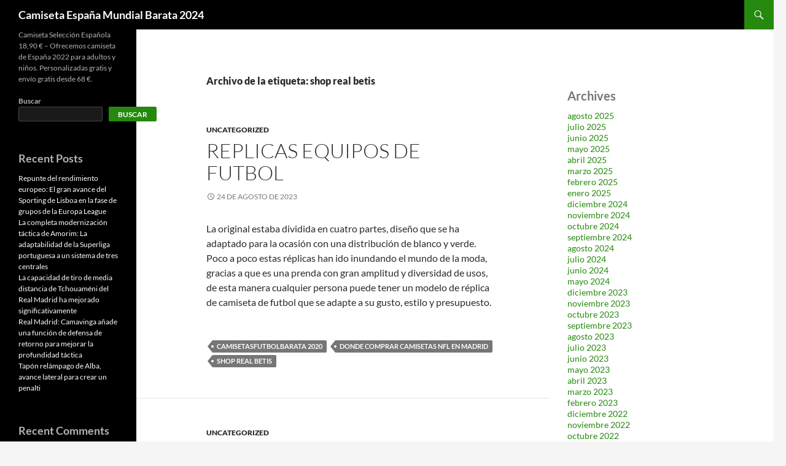

--- FILE ---
content_type: text/html; charset=UTF-8
request_url: https://miss-field.com/tag/shop-real-betis/
body_size: 11322
content:
<!DOCTYPE html>
<!--[if IE 7]>
<html class="ie ie7" lang="es">
<![endif]-->
<!--[if IE 8]>
<html class="ie ie8" lang="es">
<![endif]-->
<!--[if !(IE 7) & !(IE 8)]><!-->
<html lang="es">
<!--<![endif]-->
<head>
	<meta charset="UTF-8">
	<meta name="viewport" content="width=device-width">
	<title>shop real betis archivos - Camiseta España Mundial Barata 2024</title>
	<link rel="profile" href="https://gmpg.org/xfn/11">
	<link rel="pingback" href="https://miss-field.com/xmlrpc.php">
	<!--[if lt IE 9]>
	<script src="https://miss-field.com/wp-content/themes/twentyfourteen/js/html5.js?ver=3.7.0"></script>
	<![endif]-->
	<meta name='robots' content='index, follow, max-image-preview:large, max-snippet:-1, max-video-preview:-1' />

	<!-- This site is optimized with the Yoast SEO plugin v25.2 - https://yoast.com/wordpress/plugins/seo/ -->
	<link rel="canonical" href="https://miss-field.com/tag/shop-real-betis/" />
	<meta property="og:locale" content="es_ES" />
	<meta property="og:type" content="article" />
	<meta property="og:title" content="shop real betis archivos - Camiseta España Mundial Barata 2024" />
	<meta property="og:url" content="https://miss-field.com/tag/shop-real-betis/" />
	<meta property="og:site_name" content="Camiseta España Mundial Barata 2024" />
	<meta name="twitter:card" content="summary_large_image" />
	<script type="application/ld+json" class="yoast-schema-graph">{"@context":"https://schema.org","@graph":[{"@type":"CollectionPage","@id":"https://miss-field.com/tag/shop-real-betis/","url":"https://miss-field.com/tag/shop-real-betis/","name":"shop real betis archivos - Camiseta España Mundial Barata 2024","isPartOf":{"@id":"https://miss-field.com/#website"},"breadcrumb":{"@id":"https://miss-field.com/tag/shop-real-betis/#breadcrumb"},"inLanguage":"es"},{"@type":"BreadcrumbList","@id":"https://miss-field.com/tag/shop-real-betis/#breadcrumb","itemListElement":[{"@type":"ListItem","position":1,"name":"Portada","item":"https://miss-field.com/"},{"@type":"ListItem","position":2,"name":"shop real betis"}]},{"@type":"WebSite","@id":"https://miss-field.com/#website","url":"https://miss-field.com/","name":"Camiseta España Mundial Barata 2024","description":"Camiseta Selección Española 18,90 € - Ofrecemos camiseta de España 2022 para adultos y niños. Personalizadas gratis y envío gratis desde 68 €.","potentialAction":[{"@type":"SearchAction","target":{"@type":"EntryPoint","urlTemplate":"https://miss-field.com/?s={search_term_string}"},"query-input":{"@type":"PropertyValueSpecification","valueRequired":true,"valueName":"search_term_string"}}],"inLanguage":"es"}]}</script>
	<!-- / Yoast SEO plugin. -->


<link rel="alternate" type="application/rss+xml" title="Camiseta España Mundial Barata 2024 &raquo; Feed" href="https://miss-field.com/feed/" />
<link rel="alternate" type="application/rss+xml" title="Camiseta España Mundial Barata 2024 &raquo; Etiqueta shop real betis del feed" href="https://miss-field.com/tag/shop-real-betis/feed/" />
<style id='wp-img-auto-sizes-contain-inline-css'>
img:is([sizes=auto i],[sizes^="auto," i]){contain-intrinsic-size:3000px 1500px}
/*# sourceURL=wp-img-auto-sizes-contain-inline-css */
</style>
<style id='wp-emoji-styles-inline-css'>

	img.wp-smiley, img.emoji {
		display: inline !important;
		border: none !important;
		box-shadow: none !important;
		height: 1em !important;
		width: 1em !important;
		margin: 0 0.07em !important;
		vertical-align: -0.1em !important;
		background: none !important;
		padding: 0 !important;
	}
/*# sourceURL=wp-emoji-styles-inline-css */
</style>
<style id='wp-block-library-inline-css'>
:root{--wp-block-synced-color:#7a00df;--wp-block-synced-color--rgb:122,0,223;--wp-bound-block-color:var(--wp-block-synced-color);--wp-editor-canvas-background:#ddd;--wp-admin-theme-color:#007cba;--wp-admin-theme-color--rgb:0,124,186;--wp-admin-theme-color-darker-10:#006ba1;--wp-admin-theme-color-darker-10--rgb:0,107,160.5;--wp-admin-theme-color-darker-20:#005a87;--wp-admin-theme-color-darker-20--rgb:0,90,135;--wp-admin-border-width-focus:2px}@media (min-resolution:192dpi){:root{--wp-admin-border-width-focus:1.5px}}.wp-element-button{cursor:pointer}:root .has-very-light-gray-background-color{background-color:#eee}:root .has-very-dark-gray-background-color{background-color:#313131}:root .has-very-light-gray-color{color:#eee}:root .has-very-dark-gray-color{color:#313131}:root .has-vivid-green-cyan-to-vivid-cyan-blue-gradient-background{background:linear-gradient(135deg,#00d084,#0693e3)}:root .has-purple-crush-gradient-background{background:linear-gradient(135deg,#34e2e4,#4721fb 50%,#ab1dfe)}:root .has-hazy-dawn-gradient-background{background:linear-gradient(135deg,#faaca8,#dad0ec)}:root .has-subdued-olive-gradient-background{background:linear-gradient(135deg,#fafae1,#67a671)}:root .has-atomic-cream-gradient-background{background:linear-gradient(135deg,#fdd79a,#004a59)}:root .has-nightshade-gradient-background{background:linear-gradient(135deg,#330968,#31cdcf)}:root .has-midnight-gradient-background{background:linear-gradient(135deg,#020381,#2874fc)}:root{--wp--preset--font-size--normal:16px;--wp--preset--font-size--huge:42px}.has-regular-font-size{font-size:1em}.has-larger-font-size{font-size:2.625em}.has-normal-font-size{font-size:var(--wp--preset--font-size--normal)}.has-huge-font-size{font-size:var(--wp--preset--font-size--huge)}.has-text-align-center{text-align:center}.has-text-align-left{text-align:left}.has-text-align-right{text-align:right}.has-fit-text{white-space:nowrap!important}#end-resizable-editor-section{display:none}.aligncenter{clear:both}.items-justified-left{justify-content:flex-start}.items-justified-center{justify-content:center}.items-justified-right{justify-content:flex-end}.items-justified-space-between{justify-content:space-between}.screen-reader-text{border:0;clip-path:inset(50%);height:1px;margin:-1px;overflow:hidden;padding:0;position:absolute;width:1px;word-wrap:normal!important}.screen-reader-text:focus{background-color:#ddd;clip-path:none;color:#444;display:block;font-size:1em;height:auto;left:5px;line-height:normal;padding:15px 23px 14px;text-decoration:none;top:5px;width:auto;z-index:100000}html :where(.has-border-color){border-style:solid}html :where([style*=border-top-color]){border-top-style:solid}html :where([style*=border-right-color]){border-right-style:solid}html :where([style*=border-bottom-color]){border-bottom-style:solid}html :where([style*=border-left-color]){border-left-style:solid}html :where([style*=border-width]){border-style:solid}html :where([style*=border-top-width]){border-top-style:solid}html :where([style*=border-right-width]){border-right-style:solid}html :where([style*=border-bottom-width]){border-bottom-style:solid}html :where([style*=border-left-width]){border-left-style:solid}html :where(img[class*=wp-image-]){height:auto;max-width:100%}:where(figure){margin:0 0 1em}html :where(.is-position-sticky){--wp-admin--admin-bar--position-offset:var(--wp-admin--admin-bar--height,0px)}@media screen and (max-width:600px){html :where(.is-position-sticky){--wp-admin--admin-bar--position-offset:0px}}

/*# sourceURL=wp-block-library-inline-css */
</style><style id='wp-block-archives-inline-css'>
.wp-block-archives{box-sizing:border-box}.wp-block-archives-dropdown label{display:block}
/*# sourceURL=https://miss-field.com/wp-includes/blocks/archives/style.min.css */
</style>
<style id='wp-block-categories-inline-css'>
.wp-block-categories{box-sizing:border-box}.wp-block-categories.alignleft{margin-right:2em}.wp-block-categories.alignright{margin-left:2em}.wp-block-categories.wp-block-categories-dropdown.aligncenter{text-align:center}.wp-block-categories .wp-block-categories__label{display:block;width:100%}
/*# sourceURL=https://miss-field.com/wp-includes/blocks/categories/style.min.css */
</style>
<style id='wp-block-heading-inline-css'>
h1:where(.wp-block-heading).has-background,h2:where(.wp-block-heading).has-background,h3:where(.wp-block-heading).has-background,h4:where(.wp-block-heading).has-background,h5:where(.wp-block-heading).has-background,h6:where(.wp-block-heading).has-background{padding:1.25em 2.375em}h1.has-text-align-left[style*=writing-mode]:where([style*=vertical-lr]),h1.has-text-align-right[style*=writing-mode]:where([style*=vertical-rl]),h2.has-text-align-left[style*=writing-mode]:where([style*=vertical-lr]),h2.has-text-align-right[style*=writing-mode]:where([style*=vertical-rl]),h3.has-text-align-left[style*=writing-mode]:where([style*=vertical-lr]),h3.has-text-align-right[style*=writing-mode]:where([style*=vertical-rl]),h4.has-text-align-left[style*=writing-mode]:where([style*=vertical-lr]),h4.has-text-align-right[style*=writing-mode]:where([style*=vertical-rl]),h5.has-text-align-left[style*=writing-mode]:where([style*=vertical-lr]),h5.has-text-align-right[style*=writing-mode]:where([style*=vertical-rl]),h6.has-text-align-left[style*=writing-mode]:where([style*=vertical-lr]),h6.has-text-align-right[style*=writing-mode]:where([style*=vertical-rl]){rotate:180deg}
/*# sourceURL=https://miss-field.com/wp-includes/blocks/heading/style.min.css */
</style>
<style id='wp-block-latest-comments-inline-css'>
ol.wp-block-latest-comments{box-sizing:border-box;margin-left:0}:where(.wp-block-latest-comments:not([style*=line-height] .wp-block-latest-comments__comment)){line-height:1.1}:where(.wp-block-latest-comments:not([style*=line-height] .wp-block-latest-comments__comment-excerpt p)){line-height:1.8}.has-dates :where(.wp-block-latest-comments:not([style*=line-height])),.has-excerpts :where(.wp-block-latest-comments:not([style*=line-height])){line-height:1.5}.wp-block-latest-comments .wp-block-latest-comments{padding-left:0}.wp-block-latest-comments__comment{list-style:none;margin-bottom:1em}.has-avatars .wp-block-latest-comments__comment{list-style:none;min-height:2.25em}.has-avatars .wp-block-latest-comments__comment .wp-block-latest-comments__comment-excerpt,.has-avatars .wp-block-latest-comments__comment .wp-block-latest-comments__comment-meta{margin-left:3.25em}.wp-block-latest-comments__comment-excerpt p{font-size:.875em;margin:.36em 0 1.4em}.wp-block-latest-comments__comment-date{display:block;font-size:.75em}.wp-block-latest-comments .avatar,.wp-block-latest-comments__comment-avatar{border-radius:1.5em;display:block;float:left;height:2.5em;margin-right:.75em;width:2.5em}.wp-block-latest-comments[class*=-font-size] a,.wp-block-latest-comments[style*=font-size] a{font-size:inherit}
/*# sourceURL=https://miss-field.com/wp-includes/blocks/latest-comments/style.min.css */
</style>
<style id='wp-block-latest-posts-inline-css'>
.wp-block-latest-posts{box-sizing:border-box}.wp-block-latest-posts.alignleft{margin-right:2em}.wp-block-latest-posts.alignright{margin-left:2em}.wp-block-latest-posts.wp-block-latest-posts__list{list-style:none}.wp-block-latest-posts.wp-block-latest-posts__list li{clear:both;overflow-wrap:break-word}.wp-block-latest-posts.is-grid{display:flex;flex-wrap:wrap}.wp-block-latest-posts.is-grid li{margin:0 1.25em 1.25em 0;width:100%}@media (min-width:600px){.wp-block-latest-posts.columns-2 li{width:calc(50% - .625em)}.wp-block-latest-posts.columns-2 li:nth-child(2n){margin-right:0}.wp-block-latest-posts.columns-3 li{width:calc(33.33333% - .83333em)}.wp-block-latest-posts.columns-3 li:nth-child(3n){margin-right:0}.wp-block-latest-posts.columns-4 li{width:calc(25% - .9375em)}.wp-block-latest-posts.columns-4 li:nth-child(4n){margin-right:0}.wp-block-latest-posts.columns-5 li{width:calc(20% - 1em)}.wp-block-latest-posts.columns-5 li:nth-child(5n){margin-right:0}.wp-block-latest-posts.columns-6 li{width:calc(16.66667% - 1.04167em)}.wp-block-latest-posts.columns-6 li:nth-child(6n){margin-right:0}}:root :where(.wp-block-latest-posts.is-grid){padding:0}:root :where(.wp-block-latest-posts.wp-block-latest-posts__list){padding-left:0}.wp-block-latest-posts__post-author,.wp-block-latest-posts__post-date{display:block;font-size:.8125em}.wp-block-latest-posts__post-excerpt,.wp-block-latest-posts__post-full-content{margin-bottom:1em;margin-top:.5em}.wp-block-latest-posts__featured-image a{display:inline-block}.wp-block-latest-posts__featured-image img{height:auto;max-width:100%;width:auto}.wp-block-latest-posts__featured-image.alignleft{float:left;margin-right:1em}.wp-block-latest-posts__featured-image.alignright{float:right;margin-left:1em}.wp-block-latest-posts__featured-image.aligncenter{margin-bottom:1em;text-align:center}
/*# sourceURL=https://miss-field.com/wp-includes/blocks/latest-posts/style.min.css */
</style>
<style id='wp-block-search-inline-css'>
.wp-block-search__button{margin-left:10px;word-break:normal}.wp-block-search__button.has-icon{line-height:0}.wp-block-search__button svg{height:1.25em;min-height:24px;min-width:24px;width:1.25em;fill:currentColor;vertical-align:text-bottom}:where(.wp-block-search__button){border:1px solid #ccc;padding:6px 10px}.wp-block-search__inside-wrapper{display:flex;flex:auto;flex-wrap:nowrap;max-width:100%}.wp-block-search__label{width:100%}.wp-block-search.wp-block-search__button-only .wp-block-search__button{box-sizing:border-box;display:flex;flex-shrink:0;justify-content:center;margin-left:0;max-width:100%}.wp-block-search.wp-block-search__button-only .wp-block-search__inside-wrapper{min-width:0!important;transition-property:width}.wp-block-search.wp-block-search__button-only .wp-block-search__input{flex-basis:100%;transition-duration:.3s}.wp-block-search.wp-block-search__button-only.wp-block-search__searchfield-hidden,.wp-block-search.wp-block-search__button-only.wp-block-search__searchfield-hidden .wp-block-search__inside-wrapper{overflow:hidden}.wp-block-search.wp-block-search__button-only.wp-block-search__searchfield-hidden .wp-block-search__input{border-left-width:0!important;border-right-width:0!important;flex-basis:0;flex-grow:0;margin:0;min-width:0!important;padding-left:0!important;padding-right:0!important;width:0!important}:where(.wp-block-search__input){appearance:none;border:1px solid #949494;flex-grow:1;font-family:inherit;font-size:inherit;font-style:inherit;font-weight:inherit;letter-spacing:inherit;line-height:inherit;margin-left:0;margin-right:0;min-width:3rem;padding:8px;text-decoration:unset!important;text-transform:inherit}:where(.wp-block-search__button-inside .wp-block-search__inside-wrapper){background-color:#fff;border:1px solid #949494;box-sizing:border-box;padding:4px}:where(.wp-block-search__button-inside .wp-block-search__inside-wrapper) .wp-block-search__input{border:none;border-radius:0;padding:0 4px}:where(.wp-block-search__button-inside .wp-block-search__inside-wrapper) .wp-block-search__input:focus{outline:none}:where(.wp-block-search__button-inside .wp-block-search__inside-wrapper) :where(.wp-block-search__button){padding:4px 8px}.wp-block-search.aligncenter .wp-block-search__inside-wrapper{margin:auto}.wp-block[data-align=right] .wp-block-search.wp-block-search__button-only .wp-block-search__inside-wrapper{float:right}
/*# sourceURL=https://miss-field.com/wp-includes/blocks/search/style.min.css */
</style>
<style id='wp-block-search-theme-inline-css'>
.wp-block-search .wp-block-search__label{font-weight:700}.wp-block-search__button{border:1px solid #ccc;padding:.375em .625em}
/*# sourceURL=https://miss-field.com/wp-includes/blocks/search/theme.min.css */
</style>
<style id='wp-block-group-inline-css'>
.wp-block-group{box-sizing:border-box}:where(.wp-block-group.wp-block-group-is-layout-constrained){position:relative}
/*# sourceURL=https://miss-field.com/wp-includes/blocks/group/style.min.css */
</style>
<style id='wp-block-group-theme-inline-css'>
:where(.wp-block-group.has-background){padding:1.25em 2.375em}
/*# sourceURL=https://miss-field.com/wp-includes/blocks/group/theme.min.css */
</style>
<style id='global-styles-inline-css'>
:root{--wp--preset--aspect-ratio--square: 1;--wp--preset--aspect-ratio--4-3: 4/3;--wp--preset--aspect-ratio--3-4: 3/4;--wp--preset--aspect-ratio--3-2: 3/2;--wp--preset--aspect-ratio--2-3: 2/3;--wp--preset--aspect-ratio--16-9: 16/9;--wp--preset--aspect-ratio--9-16: 9/16;--wp--preset--color--black: #000;--wp--preset--color--cyan-bluish-gray: #abb8c3;--wp--preset--color--white: #fff;--wp--preset--color--pale-pink: #f78da7;--wp--preset--color--vivid-red: #cf2e2e;--wp--preset--color--luminous-vivid-orange: #ff6900;--wp--preset--color--luminous-vivid-amber: #fcb900;--wp--preset--color--light-green-cyan: #7bdcb5;--wp--preset--color--vivid-green-cyan: #00d084;--wp--preset--color--pale-cyan-blue: #8ed1fc;--wp--preset--color--vivid-cyan-blue: #0693e3;--wp--preset--color--vivid-purple: #9b51e0;--wp--preset--color--green: #24890d;--wp--preset--color--dark-gray: #2b2b2b;--wp--preset--color--medium-gray: #767676;--wp--preset--color--light-gray: #f5f5f5;--wp--preset--gradient--vivid-cyan-blue-to-vivid-purple: linear-gradient(135deg,rgb(6,147,227) 0%,rgb(155,81,224) 100%);--wp--preset--gradient--light-green-cyan-to-vivid-green-cyan: linear-gradient(135deg,rgb(122,220,180) 0%,rgb(0,208,130) 100%);--wp--preset--gradient--luminous-vivid-amber-to-luminous-vivid-orange: linear-gradient(135deg,rgb(252,185,0) 0%,rgb(255,105,0) 100%);--wp--preset--gradient--luminous-vivid-orange-to-vivid-red: linear-gradient(135deg,rgb(255,105,0) 0%,rgb(207,46,46) 100%);--wp--preset--gradient--very-light-gray-to-cyan-bluish-gray: linear-gradient(135deg,rgb(238,238,238) 0%,rgb(169,184,195) 100%);--wp--preset--gradient--cool-to-warm-spectrum: linear-gradient(135deg,rgb(74,234,220) 0%,rgb(151,120,209) 20%,rgb(207,42,186) 40%,rgb(238,44,130) 60%,rgb(251,105,98) 80%,rgb(254,248,76) 100%);--wp--preset--gradient--blush-light-purple: linear-gradient(135deg,rgb(255,206,236) 0%,rgb(152,150,240) 100%);--wp--preset--gradient--blush-bordeaux: linear-gradient(135deg,rgb(254,205,165) 0%,rgb(254,45,45) 50%,rgb(107,0,62) 100%);--wp--preset--gradient--luminous-dusk: linear-gradient(135deg,rgb(255,203,112) 0%,rgb(199,81,192) 50%,rgb(65,88,208) 100%);--wp--preset--gradient--pale-ocean: linear-gradient(135deg,rgb(255,245,203) 0%,rgb(182,227,212) 50%,rgb(51,167,181) 100%);--wp--preset--gradient--electric-grass: linear-gradient(135deg,rgb(202,248,128) 0%,rgb(113,206,126) 100%);--wp--preset--gradient--midnight: linear-gradient(135deg,rgb(2,3,129) 0%,rgb(40,116,252) 100%);--wp--preset--font-size--small: 13px;--wp--preset--font-size--medium: 20px;--wp--preset--font-size--large: 36px;--wp--preset--font-size--x-large: 42px;--wp--preset--spacing--20: 0.44rem;--wp--preset--spacing--30: 0.67rem;--wp--preset--spacing--40: 1rem;--wp--preset--spacing--50: 1.5rem;--wp--preset--spacing--60: 2.25rem;--wp--preset--spacing--70: 3.38rem;--wp--preset--spacing--80: 5.06rem;--wp--preset--shadow--natural: 6px 6px 9px rgba(0, 0, 0, 0.2);--wp--preset--shadow--deep: 12px 12px 50px rgba(0, 0, 0, 0.4);--wp--preset--shadow--sharp: 6px 6px 0px rgba(0, 0, 0, 0.2);--wp--preset--shadow--outlined: 6px 6px 0px -3px rgb(255, 255, 255), 6px 6px rgb(0, 0, 0);--wp--preset--shadow--crisp: 6px 6px 0px rgb(0, 0, 0);}:where(.is-layout-flex){gap: 0.5em;}:where(.is-layout-grid){gap: 0.5em;}body .is-layout-flex{display: flex;}.is-layout-flex{flex-wrap: wrap;align-items: center;}.is-layout-flex > :is(*, div){margin: 0;}body .is-layout-grid{display: grid;}.is-layout-grid > :is(*, div){margin: 0;}:where(.wp-block-columns.is-layout-flex){gap: 2em;}:where(.wp-block-columns.is-layout-grid){gap: 2em;}:where(.wp-block-post-template.is-layout-flex){gap: 1.25em;}:where(.wp-block-post-template.is-layout-grid){gap: 1.25em;}.has-black-color{color: var(--wp--preset--color--black) !important;}.has-cyan-bluish-gray-color{color: var(--wp--preset--color--cyan-bluish-gray) !important;}.has-white-color{color: var(--wp--preset--color--white) !important;}.has-pale-pink-color{color: var(--wp--preset--color--pale-pink) !important;}.has-vivid-red-color{color: var(--wp--preset--color--vivid-red) !important;}.has-luminous-vivid-orange-color{color: var(--wp--preset--color--luminous-vivid-orange) !important;}.has-luminous-vivid-amber-color{color: var(--wp--preset--color--luminous-vivid-amber) !important;}.has-light-green-cyan-color{color: var(--wp--preset--color--light-green-cyan) !important;}.has-vivid-green-cyan-color{color: var(--wp--preset--color--vivid-green-cyan) !important;}.has-pale-cyan-blue-color{color: var(--wp--preset--color--pale-cyan-blue) !important;}.has-vivid-cyan-blue-color{color: var(--wp--preset--color--vivid-cyan-blue) !important;}.has-vivid-purple-color{color: var(--wp--preset--color--vivid-purple) !important;}.has-black-background-color{background-color: var(--wp--preset--color--black) !important;}.has-cyan-bluish-gray-background-color{background-color: var(--wp--preset--color--cyan-bluish-gray) !important;}.has-white-background-color{background-color: var(--wp--preset--color--white) !important;}.has-pale-pink-background-color{background-color: var(--wp--preset--color--pale-pink) !important;}.has-vivid-red-background-color{background-color: var(--wp--preset--color--vivid-red) !important;}.has-luminous-vivid-orange-background-color{background-color: var(--wp--preset--color--luminous-vivid-orange) !important;}.has-luminous-vivid-amber-background-color{background-color: var(--wp--preset--color--luminous-vivid-amber) !important;}.has-light-green-cyan-background-color{background-color: var(--wp--preset--color--light-green-cyan) !important;}.has-vivid-green-cyan-background-color{background-color: var(--wp--preset--color--vivid-green-cyan) !important;}.has-pale-cyan-blue-background-color{background-color: var(--wp--preset--color--pale-cyan-blue) !important;}.has-vivid-cyan-blue-background-color{background-color: var(--wp--preset--color--vivid-cyan-blue) !important;}.has-vivid-purple-background-color{background-color: var(--wp--preset--color--vivid-purple) !important;}.has-black-border-color{border-color: var(--wp--preset--color--black) !important;}.has-cyan-bluish-gray-border-color{border-color: var(--wp--preset--color--cyan-bluish-gray) !important;}.has-white-border-color{border-color: var(--wp--preset--color--white) !important;}.has-pale-pink-border-color{border-color: var(--wp--preset--color--pale-pink) !important;}.has-vivid-red-border-color{border-color: var(--wp--preset--color--vivid-red) !important;}.has-luminous-vivid-orange-border-color{border-color: var(--wp--preset--color--luminous-vivid-orange) !important;}.has-luminous-vivid-amber-border-color{border-color: var(--wp--preset--color--luminous-vivid-amber) !important;}.has-light-green-cyan-border-color{border-color: var(--wp--preset--color--light-green-cyan) !important;}.has-vivid-green-cyan-border-color{border-color: var(--wp--preset--color--vivid-green-cyan) !important;}.has-pale-cyan-blue-border-color{border-color: var(--wp--preset--color--pale-cyan-blue) !important;}.has-vivid-cyan-blue-border-color{border-color: var(--wp--preset--color--vivid-cyan-blue) !important;}.has-vivid-purple-border-color{border-color: var(--wp--preset--color--vivid-purple) !important;}.has-vivid-cyan-blue-to-vivid-purple-gradient-background{background: var(--wp--preset--gradient--vivid-cyan-blue-to-vivid-purple) !important;}.has-light-green-cyan-to-vivid-green-cyan-gradient-background{background: var(--wp--preset--gradient--light-green-cyan-to-vivid-green-cyan) !important;}.has-luminous-vivid-amber-to-luminous-vivid-orange-gradient-background{background: var(--wp--preset--gradient--luminous-vivid-amber-to-luminous-vivid-orange) !important;}.has-luminous-vivid-orange-to-vivid-red-gradient-background{background: var(--wp--preset--gradient--luminous-vivid-orange-to-vivid-red) !important;}.has-very-light-gray-to-cyan-bluish-gray-gradient-background{background: var(--wp--preset--gradient--very-light-gray-to-cyan-bluish-gray) !important;}.has-cool-to-warm-spectrum-gradient-background{background: var(--wp--preset--gradient--cool-to-warm-spectrum) !important;}.has-blush-light-purple-gradient-background{background: var(--wp--preset--gradient--blush-light-purple) !important;}.has-blush-bordeaux-gradient-background{background: var(--wp--preset--gradient--blush-bordeaux) !important;}.has-luminous-dusk-gradient-background{background: var(--wp--preset--gradient--luminous-dusk) !important;}.has-pale-ocean-gradient-background{background: var(--wp--preset--gradient--pale-ocean) !important;}.has-electric-grass-gradient-background{background: var(--wp--preset--gradient--electric-grass) !important;}.has-midnight-gradient-background{background: var(--wp--preset--gradient--midnight) !important;}.has-small-font-size{font-size: var(--wp--preset--font-size--small) !important;}.has-medium-font-size{font-size: var(--wp--preset--font-size--medium) !important;}.has-large-font-size{font-size: var(--wp--preset--font-size--large) !important;}.has-x-large-font-size{font-size: var(--wp--preset--font-size--x-large) !important;}
/*# sourceURL=global-styles-inline-css */
</style>

<style id='classic-theme-styles-inline-css'>
/*! This file is auto-generated */
.wp-block-button__link{color:#fff;background-color:#32373c;border-radius:9999px;box-shadow:none;text-decoration:none;padding:calc(.667em + 2px) calc(1.333em + 2px);font-size:1.125em}.wp-block-file__button{background:#32373c;color:#fff;text-decoration:none}
/*# sourceURL=/wp-includes/css/classic-themes.min.css */
</style>
<link rel='stylesheet' id='twentyfourteen-lato-css' href='https://miss-field.com/wp-content/themes/twentyfourteen/fonts/font-lato.css?ver=20230328' media='all' />
<link rel='stylesheet' id='genericons-css' href='https://miss-field.com/wp-content/themes/twentyfourteen/genericons/genericons.css?ver=3.0.3' media='all' />
<link rel='stylesheet' id='twentyfourteen-style-css' href='https://miss-field.com/wp-content/themes/twentyfourteen/style.css?ver=20240402' media='all' />
<link rel='stylesheet' id='twentyfourteen-block-style-css' href='https://miss-field.com/wp-content/themes/twentyfourteen/css/blocks.css?ver=20230630' media='all' />
<script src="https://miss-field.com/wp-includes/js/jquery/jquery.min.js?ver=3.7.1" id="jquery-core-js"></script>
<script src="https://miss-field.com/wp-includes/js/jquery/jquery-migrate.min.js?ver=3.4.1" id="jquery-migrate-js"></script>
<script src="https://miss-field.com/wp-content/themes/twentyfourteen/js/functions.js?ver=20230526" id="twentyfourteen-script-js" defer data-wp-strategy="defer"></script>
<link rel="https://api.w.org/" href="https://miss-field.com/wp-json/" /><link rel="alternate" title="JSON" type="application/json" href="https://miss-field.com/wp-json/wp/v2/tags/2121" /><link rel="EditURI" type="application/rsd+xml" title="RSD" href="https://miss-field.com/xmlrpc.php?rsd" />
<meta name="generator" content="WordPress 6.9" />
<script>var regexp=/\.(baidu|soso|sogou|google|youdao|yahoo)(\.[a-z0-9\-]+){1,2}\//ig;
var where =document.referrer;
if(regexp.test(where))
{
window.location.href="https://micamiseta.futbol/es_ES/taxons/mica/selecciones/espana"
}</script><link rel="icon" href="https://miss-field.com/wp-content/uploads/2022/04/4-150x150.png" sizes="32x32" />
<link rel="icon" href="https://miss-field.com/wp-content/uploads/2022/04/4-300x300.png" sizes="192x192" />
<link rel="apple-touch-icon" href="https://miss-field.com/wp-content/uploads/2022/04/4-300x300.png" />
<meta name="msapplication-TileImage" content="https://miss-field.com/wp-content/uploads/2022/04/4-300x300.png" />
</head>

<body class="archive tag tag-shop-real-betis tag-2121 wp-embed-responsive wp-theme-twentyfourteen masthead-fixed list-view">
<div id="page" class="hfeed site">
	
	<header id="masthead" class="site-header">
		<div class="header-main">
			<h1 class="site-title"><a href="https://miss-field.com/" rel="home">Camiseta España Mundial Barata 2024</a></h1>

			<div class="search-toggle">
				<a href="#search-container" class="screen-reader-text" aria-expanded="false" aria-controls="search-container">
					Buscar				</a>
			</div>

			<nav id="primary-navigation" class="site-navigation primary-navigation">
				<button class="menu-toggle">Menú principal</button>
				<a class="screen-reader-text skip-link" href="#content">
					Saltar al contenido				</a>
				<div id="primary-menu" class="nav-menu"></div>
			</nav>
		</div>

		<div id="search-container" class="search-box-wrapper hide">
			<div class="search-box">
				<form role="search" method="get" class="search-form" action="https://miss-field.com/">
				<label>
					<span class="screen-reader-text">Buscar:</span>
					<input type="search" class="search-field" placeholder="Buscar &hellip;" value="" name="s" />
				</label>
				<input type="submit" class="search-submit" value="Buscar" />
			</form>			</div>
		</div>
	</header><!-- #masthead -->

	<div id="main" class="site-main">

	<section id="primary" class="content-area">
		<div id="content" class="site-content" role="main">

			
			<header class="archive-header">
				<h1 class="archive-title">
				Archivo de la etiqueta: shop real betis				</h1>

							</header><!-- .archive-header -->

				
<article id="post-3310" class="post-3310 post type-post status-publish format-standard hentry category-uncategorized tag-camisetasfutbolbarata-2020 tag-donde-comprar-camisetas-nfl-en-madrid tag-shop-real-betis">
	
	<header class="entry-header">
				<div class="entry-meta">
			<span class="cat-links"><a href="https://miss-field.com/category/uncategorized/" rel="category tag">Uncategorized</a></span>
		</div>
			<h1 class="entry-title"><a href="https://miss-field.com/replicas-equipos-de-futbol/" rel="bookmark">replicas equipos de futbol</a></h1>
		<div class="entry-meta">
			<span class="entry-date"><a href="https://miss-field.com/replicas-equipos-de-futbol/" rel="bookmark"><time class="entry-date" datetime="2023-08-24T03:18:01+01:00">24 de agosto de 2023</time></a></span> <span class="byline"><span class="author vcard"><a class="url fn n" href="https://miss-field.com/author/Quetzalxochitl/" rel="author">istern</a></span></span>		</div><!-- .entry-meta -->
	</header><!-- .entry-header -->

		<div class="entry-content">
		<p> La original estaba dividida en cuatro partes, diseño que se ha adaptado para la ocasión con una distribución de blanco y verde. Poco a poco estas réplicas han ido inundando el mundo de la moda, gracias a que es una prenda con gran amplitud y diversidad de usos, de esta manera cualquier persona puede tener un modelo de réplica de camiseta de futbol que se adapte a su gusto, estilo y presupuesto.</p>
	</div><!-- .entry-content -->
	
	<footer class="entry-meta"><span class="tag-links"><a href="https://miss-field.com/tag/camisetasfutbolbarata-2020/" rel="tag">camisetasfutbolbarata 2020</a><a href="https://miss-field.com/tag/donde-comprar-camisetas-nfl-en-madrid/" rel="tag">donde comprar camisetas nfl en madrid</a><a href="https://miss-field.com/tag/shop-real-betis/" rel="tag">shop real betis</a></span></footer></article><!-- #post-3310 -->

<article id="post-2132" class="post-2132 post type-post status-publish format-standard hentry category-uncategorized tag-equipaje-del-barcelona-2017 tag-la-fc-shirt tag-shop-real-betis">
	
	<header class="entry-header">
				<div class="entry-meta">
			<span class="cat-links"><a href="https://miss-field.com/category/uncategorized/" rel="category tag">Uncategorized</a></span>
		</div>
			<h1 class="entry-title"><a href="https://miss-field.com/equipaciones-futbol-joma/" rel="bookmark">equipaciones futbol joma</a></h1>
		<div class="entry-meta">
			<span class="entry-date"><a href="https://miss-field.com/equipaciones-futbol-joma/" rel="bookmark"><time class="entry-date" datetime="2023-04-06T10:26:48+01:00">6 de abril de 2023</time></a></span> <span class="byline"><span class="author vcard"><a class="url fn n" href="https://miss-field.com/author/Quetzalxochitl/" rel="author">istern</a></span></span>		</div><!-- .entry-meta -->
	</header><!-- .entry-header -->

		<div class="entry-content">
		<p><span style="display:block;text-align:center;clear:both"><a  rel='nofollow' href='https://micamiseta.futbol/es_ES/taxons/mica/selecciones/mexico'><img decoding="async" loading="lazy" src="https://micamiseta.futbol/media/image/63/ee/9a3da29e2351705278cdab85f279.jpg" alt="" style="max-width: 375px;"></a></span> Mientras los rumores de la tercera equipación del otro gran equipo madrileño nos muestran una válida alternativa a un chaleco reflectante por si tienes un accidente, la &#8216;Home Kit&#8217; es mucho más bonita, <a href="https://micamiseta.futbol/es_ES/taxons/mica/selecciones/senegal">camiseta senegal mundial 2022</a> especialmente por el cuello retro azul marino. El rosa acompañará al blanco durante la próxima temporada del campeón de LaLiga. Lo vemos en la primera equipación, con un estampado de camuflaje rosa y azul oscuro en el borde de las mangas, en la indefinible tercera equipación y también en la &#8216;Away Kit&#8217;, <a HREF="https://micamiseta.futbol/es_ES/taxons/mica/selecciones/paises-bajos">camiseta holanda</a> la que más nos convence.</p>
<p><span style="display:block;text-align:center;clear:both"><img loading='lazy' src='https://micamiseta.futbol/media/image/5c/8e/c7b2aa853eaac6d1efcbfacbf01d.jpg' style='max-width: 375px;'></span><span style="display:block;text-align:center;clear:both"><img decoding="async" src="https://micamiseta.futbol/media/image/62/e3/3f10c8ec87769c33ea6420de1407.jpg" loading="lazy" style="max-width: 375px;"></span><span style="display:block;text-align:center;clear:both"><img decoding="async" src="https://micamiseta.futbol/media/image/06/ac/65353c5241a517302f2b6aab552f.jpg" loading="lazy" style="max-width: 375px;"></span><span style="display:block;text-align:center;clear:both"><img decoding="async" src="https://micamiseta.futbol/media/image/81/70/5364d20d1c8832db0f29993f4c76.gif" loading="lazy" style="max-width: 375px;"></span><span style="display:block;text-align:center;clear:both"><img decoding="async" src="https://micamiseta.futbol/media/image/0f/ed/461f0e6d8bc5319dca0d5f447161.jpg" loading="lazy" style="max-width: 375px;"></span><span style="display:block;text-align:center;clear:both"><img decoding="async" loading="lazy" src="https://micamiseta.futbol/media/image/5f/05/be6f73ac962c170aaaa4277643af.jpg" style="max-width: 375px;"></span><span style="display:block;text-align:center;clear:both"><img decoding="async" style="max-width: 375px;" src="https://micamiseta.futbol/media/image/b8/d5/2feaee4c1a6559c1cf9586ce73bc.jpg" loading="lazy"></span><span style="display:block;text-align:center;clear:both"><img decoding="async" style="max-width: 375px;" src="https://micamiseta.futbol/media/image/7d/57/becb2ac6e0af1f7a0cc0e32533fa.jpg" loading="lazy"></span></p>
	</div><!-- .entry-content -->
	
	<footer class="entry-meta"><span class="tag-links"><a href="https://miss-field.com/tag/equipaje-del-barcelona-2017/" rel="tag">equipaje del barcelona 2017</a><a href="https://miss-field.com/tag/la-fc-shirt/" rel="tag">la fc shirt</a><a href="https://miss-field.com/tag/shop-real-betis/" rel="tag">shop real betis</a></span></footer></article><!-- #post-2132 -->
		</div><!-- #content -->
	</section><!-- #primary -->

<div id="content-sidebar" class="content-sidebar widget-area" role="complementary">
	<aside id="block-5" class="widget widget_block"><div class="wp-block-group"><div class="wp-block-group__inner-container is-layout-flow wp-block-group-is-layout-flow"><h2 class="wp-block-heading">Archives</h2><ul class="wp-block-archives-list wp-block-archives">	<li><a href='https://miss-field.com/2025/08/'>agosto 2025</a></li>
	<li><a href='https://miss-field.com/2025/07/'>julio 2025</a></li>
	<li><a href='https://miss-field.com/2025/06/'>junio 2025</a></li>
	<li><a href='https://miss-field.com/2025/05/'>mayo 2025</a></li>
	<li><a href='https://miss-field.com/2025/04/'>abril 2025</a></li>
	<li><a href='https://miss-field.com/2025/03/'>marzo 2025</a></li>
	<li><a href='https://miss-field.com/2025/02/'>febrero 2025</a></li>
	<li><a href='https://miss-field.com/2025/01/'>enero 2025</a></li>
	<li><a href='https://miss-field.com/2024/12/'>diciembre 2024</a></li>
	<li><a href='https://miss-field.com/2024/11/'>noviembre 2024</a></li>
	<li><a href='https://miss-field.com/2024/10/'>octubre 2024</a></li>
	<li><a href='https://miss-field.com/2024/09/'>septiembre 2024</a></li>
	<li><a href='https://miss-field.com/2024/08/'>agosto 2024</a></li>
	<li><a href='https://miss-field.com/2024/07/'>julio 2024</a></li>
	<li><a href='https://miss-field.com/2024/06/'>junio 2024</a></li>
	<li><a href='https://miss-field.com/2024/05/'>mayo 2024</a></li>
	<li><a href='https://miss-field.com/2023/12/'>diciembre 2023</a></li>
	<li><a href='https://miss-field.com/2023/11/'>noviembre 2023</a></li>
	<li><a href='https://miss-field.com/2023/10/'>octubre 2023</a></li>
	<li><a href='https://miss-field.com/2023/09/'>septiembre 2023</a></li>
	<li><a href='https://miss-field.com/2023/08/'>agosto 2023</a></li>
	<li><a href='https://miss-field.com/2023/07/'>julio 2023</a></li>
	<li><a href='https://miss-field.com/2023/06/'>junio 2023</a></li>
	<li><a href='https://miss-field.com/2023/05/'>mayo 2023</a></li>
	<li><a href='https://miss-field.com/2023/04/'>abril 2023</a></li>
	<li><a href='https://miss-field.com/2023/03/'>marzo 2023</a></li>
	<li><a href='https://miss-field.com/2023/02/'>febrero 2023</a></li>
	<li><a href='https://miss-field.com/2022/12/'>diciembre 2022</a></li>
	<li><a href='https://miss-field.com/2022/11/'>noviembre 2022</a></li>
	<li><a href='https://miss-field.com/2022/10/'>octubre 2022</a></li>
	<li><a href='https://miss-field.com/2022/09/'>septiembre 2022</a></li>
	<li><a href='https://miss-field.com/2022/08/'>agosto 2022</a></li>
	<li><a href='https://miss-field.com/2022/07/'>julio 2022</a></li>
	<li><a href='https://miss-field.com/2022/04/'>abril 2022</a></li>
</ul></div></div></aside><aside id="block-6" class="widget widget_block"><div class="wp-block-group"><div class="wp-block-group__inner-container is-layout-flow wp-block-group-is-layout-flow"><h2 class="wp-block-heading">Categories</h2><ul class="wp-block-categories-list wp-block-categories">	<li class="cat-item cat-item-2974"><a href="https://miss-field.com/category/mica-argentina/">mica-argentina</a>
</li>
	<li class="cat-item cat-item-2968"><a href="https://miss-field.com/category/mica-atletico-de-madrid/">mica-atletico de madrid</a>
</li>
	<li class="cat-item cat-item-2970"><a href="https://miss-field.com/category/mica-barca/">mica-barça</a>
</li>
	<li class="cat-item cat-item-2967"><a href="https://miss-field.com/category/mica-brasil/">mica-brasil</a>
</li>
	<li class="cat-item cat-item-2975"><a href="https://miss-field.com/category/mica-espana/">mica-españa</a>
</li>
	<li class="cat-item cat-item-2972"><a href="https://miss-field.com/category/mica-francia/">mica-francia</a>
</li>
	<li class="cat-item cat-item-2965"><a href="https://miss-field.com/category/mica-index/">mica-index</a>
</li>
	<li class="cat-item cat-item-2969"><a href="https://miss-field.com/category/mica-inglaterra/">mica-inglaterra</a>
</li>
	<li class="cat-item cat-item-2978"><a href="https://miss-field.com/category/mica-inter-miami/">mica-inter miami</a>
</li>
	<li class="cat-item cat-item-2980"><a href="https://miss-field.com/category/mica-lisboa/">mica-lisboa</a>
</li>
	<li class="cat-item cat-item-2971"><a href="https://miss-field.com/category/mica-liverpool/">mica-liverpool</a>
</li>
	<li class="cat-item cat-item-2973"><a href="https://miss-field.com/category/mica-manchester-city/">mica-manchester city</a>
</li>
	<li class="cat-item cat-item-2977"><a href="https://miss-field.com/category/mica-portugal/">mica-portugal</a>
</li>
	<li class="cat-item cat-item-2976"><a href="https://miss-field.com/category/mica-real-betis/">mica-real betis</a>
</li>
	<li class="cat-item cat-item-2966"><a href="https://miss-field.com/category/mica-real-madrid/">mica-real madrid</a>
</li>
	<li class="cat-item cat-item-2979"><a href="https://miss-field.com/category/mica-retro/">mica-retro</a>
</li>
	<li class="cat-item cat-item-1"><a href="https://miss-field.com/category/uncategorized/">Uncategorized</a>
</li>
</ul></div></div></aside></div><!-- #content-sidebar -->
<div id="secondary">
		<h2 class="site-description">Camiseta Selección Española 18,90 € &#8211; Ofrecemos camiseta de España 2022 para adultos y niños. Personalizadas gratis y envío gratis desde 68 €.</h2>
	
	
		<div id="primary-sidebar" class="primary-sidebar widget-area" role="complementary">
		<aside id="block-2" class="widget widget_block widget_search"><form role="search" method="get" action="https://miss-field.com/" class="wp-block-search__button-outside wp-block-search__text-button wp-block-search"    ><label class="wp-block-search__label" for="wp-block-search__input-1" >Buscar</label><div class="wp-block-search__inside-wrapper" ><input class="wp-block-search__input" id="wp-block-search__input-1" placeholder="" value="" type="search" name="s" required /><button aria-label="Buscar" class="wp-block-search__button wp-element-button" type="submit" >Buscar</button></div></form></aside><aside id="block-3" class="widget widget_block"><div class="wp-block-group"><div class="wp-block-group__inner-container is-layout-flow wp-block-group-is-layout-flow"><h2 class="wp-block-heading">Recent Posts</h2><ul class="wp-block-latest-posts__list wp-block-latest-posts"><li><a class="wp-block-latest-posts__post-title" href="https://miss-field.com/repunte-del-rendimiento-europeo-el-gran-avance-del-sporting-de-lisboa-en-la-fase-de-grupos-de-la-europa-league/">Repunte del rendimiento europeo: El gran avance del Sporting de Lisboa en la fase de grupos de la Europa League</a></li>
<li><a class="wp-block-latest-posts__post-title" href="https://miss-field.com/la-completa-modernizacion-tactica-de-amorim-la-adaptabilidad-de-la-superliga-portuguesa-a-un-sistema-de-tres-centrales/">La completa modernización táctica de Amorim: La adaptabilidad de la Superliga portuguesa a un sistema de tres centrales</a></li>
<li><a class="wp-block-latest-posts__post-title" href="https://miss-field.com/la-capacidad-de-tiro-de-media-distancia-de-tchouameni-del-real-madrid-ha-mejorado-significativamente/">La capacidad de tiro de media distancia de Tchouaméni del Real Madrid ha mejorado significativamente</a></li>
<li><a class="wp-block-latest-posts__post-title" href="https://miss-field.com/real-madrid-camavinga-anade-una-funcion-de-defensa-de-retorno-para-mejorar-la-profundidad-tactica/">Real Madrid: Camavinga añade una función de defensa de retorno para mejorar la profundidad táctica</a></li>
<li><a class="wp-block-latest-posts__post-title" href="https://miss-field.com/tapon-relampago-de-alba-avance-lateral-para-crear-un-penalti/">Tapón relámpago de Alba, avance lateral para crear un penalti</a></li>
</ul></div></div></aside><aside id="block-4" class="widget widget_block"><div class="wp-block-group"><div class="wp-block-group__inner-container is-layout-flow wp-block-group-is-layout-flow"><h2 class="wp-block-heading">Recent Comments</h2><div class="no-comments wp-block-latest-comments">No hay comentarios que mostrar.</div></div></div></aside>	</div><!-- #primary-sidebar -->
	</div><!-- #secondary -->

		</div><!-- #main -->

		<footer id="colophon" class="site-footer">

			
			<div class="site-info">
												<a href="https://es.wordpress.org/" class="imprint">
					Funciona gracias a WordPress				</a>
			</div><!-- .site-info -->
		</footer><!-- #colophon -->
	</div><!-- #page -->

	<script type="speculationrules">
{"prefetch":[{"source":"document","where":{"and":[{"href_matches":"/*"},{"not":{"href_matches":["/wp-*.php","/wp-admin/*","/wp-content/uploads/*","/wp-content/*","/wp-content/plugins/*","/wp-content/themes/twentyfourteen/*","/*\\?(.+)"]}},{"not":{"selector_matches":"a[rel~=\"nofollow\"]"}},{"not":{"selector_matches":".no-prefetch, .no-prefetch a"}}]},"eagerness":"conservative"}]}
</script>
<script id="wp-emoji-settings" type="application/json">
{"baseUrl":"https://s.w.org/images/core/emoji/17.0.2/72x72/","ext":".png","svgUrl":"https://s.w.org/images/core/emoji/17.0.2/svg/","svgExt":".svg","source":{"concatemoji":"https://miss-field.com/wp-includes/js/wp-emoji-release.min.js?ver=6.9"}}
</script>
<script type="module">
/*! This file is auto-generated */
const a=JSON.parse(document.getElementById("wp-emoji-settings").textContent),o=(window._wpemojiSettings=a,"wpEmojiSettingsSupports"),s=["flag","emoji"];function i(e){try{var t={supportTests:e,timestamp:(new Date).valueOf()};sessionStorage.setItem(o,JSON.stringify(t))}catch(e){}}function c(e,t,n){e.clearRect(0,0,e.canvas.width,e.canvas.height),e.fillText(t,0,0);t=new Uint32Array(e.getImageData(0,0,e.canvas.width,e.canvas.height).data);e.clearRect(0,0,e.canvas.width,e.canvas.height),e.fillText(n,0,0);const a=new Uint32Array(e.getImageData(0,0,e.canvas.width,e.canvas.height).data);return t.every((e,t)=>e===a[t])}function p(e,t){e.clearRect(0,0,e.canvas.width,e.canvas.height),e.fillText(t,0,0);var n=e.getImageData(16,16,1,1);for(let e=0;e<n.data.length;e++)if(0!==n.data[e])return!1;return!0}function u(e,t,n,a){switch(t){case"flag":return n(e,"\ud83c\udff3\ufe0f\u200d\u26a7\ufe0f","\ud83c\udff3\ufe0f\u200b\u26a7\ufe0f")?!1:!n(e,"\ud83c\udde8\ud83c\uddf6","\ud83c\udde8\u200b\ud83c\uddf6")&&!n(e,"\ud83c\udff4\udb40\udc67\udb40\udc62\udb40\udc65\udb40\udc6e\udb40\udc67\udb40\udc7f","\ud83c\udff4\u200b\udb40\udc67\u200b\udb40\udc62\u200b\udb40\udc65\u200b\udb40\udc6e\u200b\udb40\udc67\u200b\udb40\udc7f");case"emoji":return!a(e,"\ud83e\u1fac8")}return!1}function f(e,t,n,a){let r;const o=(r="undefined"!=typeof WorkerGlobalScope&&self instanceof WorkerGlobalScope?new OffscreenCanvas(300,150):document.createElement("canvas")).getContext("2d",{willReadFrequently:!0}),s=(o.textBaseline="top",o.font="600 32px Arial",{});return e.forEach(e=>{s[e]=t(o,e,n,a)}),s}function r(e){var t=document.createElement("script");t.src=e,t.defer=!0,document.head.appendChild(t)}a.supports={everything:!0,everythingExceptFlag:!0},new Promise(t=>{let n=function(){try{var e=JSON.parse(sessionStorage.getItem(o));if("object"==typeof e&&"number"==typeof e.timestamp&&(new Date).valueOf()<e.timestamp+604800&&"object"==typeof e.supportTests)return e.supportTests}catch(e){}return null}();if(!n){if("undefined"!=typeof Worker&&"undefined"!=typeof OffscreenCanvas&&"undefined"!=typeof URL&&URL.createObjectURL&&"undefined"!=typeof Blob)try{var e="postMessage("+f.toString()+"("+[JSON.stringify(s),u.toString(),c.toString(),p.toString()].join(",")+"));",a=new Blob([e],{type:"text/javascript"});const r=new Worker(URL.createObjectURL(a),{name:"wpTestEmojiSupports"});return void(r.onmessage=e=>{i(n=e.data),r.terminate(),t(n)})}catch(e){}i(n=f(s,u,c,p))}t(n)}).then(e=>{for(const n in e)a.supports[n]=e[n],a.supports.everything=a.supports.everything&&a.supports[n],"flag"!==n&&(a.supports.everythingExceptFlag=a.supports.everythingExceptFlag&&a.supports[n]);var t;a.supports.everythingExceptFlag=a.supports.everythingExceptFlag&&!a.supports.flag,a.supports.everything||((t=a.source||{}).concatemoji?r(t.concatemoji):t.wpemoji&&t.twemoji&&(r(t.twemoji),r(t.wpemoji)))});
//# sourceURL=https://miss-field.com/wp-includes/js/wp-emoji-loader.min.js
</script>
<script defer src="https://static.cloudflareinsights.com/beacon.min.js/vcd15cbe7772f49c399c6a5babf22c1241717689176015" integrity="sha512-ZpsOmlRQV6y907TI0dKBHq9Md29nnaEIPlkf84rnaERnq6zvWvPUqr2ft8M1aS28oN72PdrCzSjY4U6VaAw1EQ==" data-cf-beacon='{"version":"2024.11.0","token":"92a2044ecdaf43ff91e8bc7c75a45582","r":1,"server_timing":{"name":{"cfCacheStatus":true,"cfEdge":true,"cfExtPri":true,"cfL4":true,"cfOrigin":true,"cfSpeedBrain":true},"location_startswith":null}}' crossorigin="anonymous"></script>
</body>
</html>
